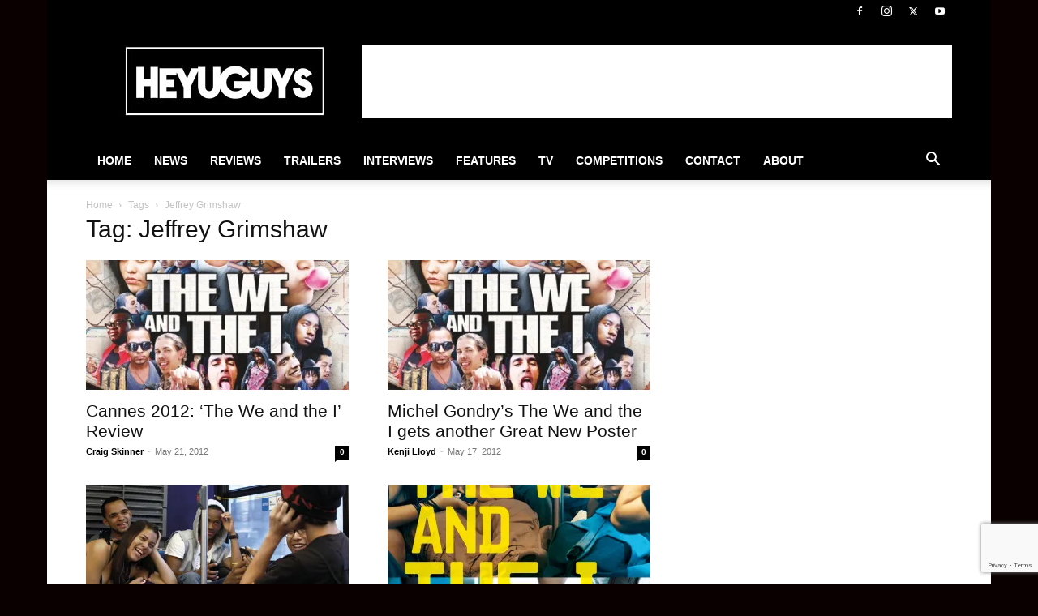

--- FILE ---
content_type: text/html; charset=utf-8
request_url: https://www.google.com/recaptcha/api2/anchor?ar=1&k=6Lctf4YUAAAAAHdIzSpVnFY4b83t-gdTZ62QbLTT&co=aHR0cHM6Ly93d3cuaGV5dWd1eXMuY29tOjQ0Mw..&hl=en&v=PoyoqOPhxBO7pBk68S4YbpHZ&size=invisible&anchor-ms=20000&execute-ms=30000&cb=ycadv27gywo6
body_size: 48572
content:
<!DOCTYPE HTML><html dir="ltr" lang="en"><head><meta http-equiv="Content-Type" content="text/html; charset=UTF-8">
<meta http-equiv="X-UA-Compatible" content="IE=edge">
<title>reCAPTCHA</title>
<style type="text/css">
/* cyrillic-ext */
@font-face {
  font-family: 'Roboto';
  font-style: normal;
  font-weight: 400;
  font-stretch: 100%;
  src: url(//fonts.gstatic.com/s/roboto/v48/KFO7CnqEu92Fr1ME7kSn66aGLdTylUAMa3GUBHMdazTgWw.woff2) format('woff2');
  unicode-range: U+0460-052F, U+1C80-1C8A, U+20B4, U+2DE0-2DFF, U+A640-A69F, U+FE2E-FE2F;
}
/* cyrillic */
@font-face {
  font-family: 'Roboto';
  font-style: normal;
  font-weight: 400;
  font-stretch: 100%;
  src: url(//fonts.gstatic.com/s/roboto/v48/KFO7CnqEu92Fr1ME7kSn66aGLdTylUAMa3iUBHMdazTgWw.woff2) format('woff2');
  unicode-range: U+0301, U+0400-045F, U+0490-0491, U+04B0-04B1, U+2116;
}
/* greek-ext */
@font-face {
  font-family: 'Roboto';
  font-style: normal;
  font-weight: 400;
  font-stretch: 100%;
  src: url(//fonts.gstatic.com/s/roboto/v48/KFO7CnqEu92Fr1ME7kSn66aGLdTylUAMa3CUBHMdazTgWw.woff2) format('woff2');
  unicode-range: U+1F00-1FFF;
}
/* greek */
@font-face {
  font-family: 'Roboto';
  font-style: normal;
  font-weight: 400;
  font-stretch: 100%;
  src: url(//fonts.gstatic.com/s/roboto/v48/KFO7CnqEu92Fr1ME7kSn66aGLdTylUAMa3-UBHMdazTgWw.woff2) format('woff2');
  unicode-range: U+0370-0377, U+037A-037F, U+0384-038A, U+038C, U+038E-03A1, U+03A3-03FF;
}
/* math */
@font-face {
  font-family: 'Roboto';
  font-style: normal;
  font-weight: 400;
  font-stretch: 100%;
  src: url(//fonts.gstatic.com/s/roboto/v48/KFO7CnqEu92Fr1ME7kSn66aGLdTylUAMawCUBHMdazTgWw.woff2) format('woff2');
  unicode-range: U+0302-0303, U+0305, U+0307-0308, U+0310, U+0312, U+0315, U+031A, U+0326-0327, U+032C, U+032F-0330, U+0332-0333, U+0338, U+033A, U+0346, U+034D, U+0391-03A1, U+03A3-03A9, U+03B1-03C9, U+03D1, U+03D5-03D6, U+03F0-03F1, U+03F4-03F5, U+2016-2017, U+2034-2038, U+203C, U+2040, U+2043, U+2047, U+2050, U+2057, U+205F, U+2070-2071, U+2074-208E, U+2090-209C, U+20D0-20DC, U+20E1, U+20E5-20EF, U+2100-2112, U+2114-2115, U+2117-2121, U+2123-214F, U+2190, U+2192, U+2194-21AE, U+21B0-21E5, U+21F1-21F2, U+21F4-2211, U+2213-2214, U+2216-22FF, U+2308-230B, U+2310, U+2319, U+231C-2321, U+2336-237A, U+237C, U+2395, U+239B-23B7, U+23D0, U+23DC-23E1, U+2474-2475, U+25AF, U+25B3, U+25B7, U+25BD, U+25C1, U+25CA, U+25CC, U+25FB, U+266D-266F, U+27C0-27FF, U+2900-2AFF, U+2B0E-2B11, U+2B30-2B4C, U+2BFE, U+3030, U+FF5B, U+FF5D, U+1D400-1D7FF, U+1EE00-1EEFF;
}
/* symbols */
@font-face {
  font-family: 'Roboto';
  font-style: normal;
  font-weight: 400;
  font-stretch: 100%;
  src: url(//fonts.gstatic.com/s/roboto/v48/KFO7CnqEu92Fr1ME7kSn66aGLdTylUAMaxKUBHMdazTgWw.woff2) format('woff2');
  unicode-range: U+0001-000C, U+000E-001F, U+007F-009F, U+20DD-20E0, U+20E2-20E4, U+2150-218F, U+2190, U+2192, U+2194-2199, U+21AF, U+21E6-21F0, U+21F3, U+2218-2219, U+2299, U+22C4-22C6, U+2300-243F, U+2440-244A, U+2460-24FF, U+25A0-27BF, U+2800-28FF, U+2921-2922, U+2981, U+29BF, U+29EB, U+2B00-2BFF, U+4DC0-4DFF, U+FFF9-FFFB, U+10140-1018E, U+10190-1019C, U+101A0, U+101D0-101FD, U+102E0-102FB, U+10E60-10E7E, U+1D2C0-1D2D3, U+1D2E0-1D37F, U+1F000-1F0FF, U+1F100-1F1AD, U+1F1E6-1F1FF, U+1F30D-1F30F, U+1F315, U+1F31C, U+1F31E, U+1F320-1F32C, U+1F336, U+1F378, U+1F37D, U+1F382, U+1F393-1F39F, U+1F3A7-1F3A8, U+1F3AC-1F3AF, U+1F3C2, U+1F3C4-1F3C6, U+1F3CA-1F3CE, U+1F3D4-1F3E0, U+1F3ED, U+1F3F1-1F3F3, U+1F3F5-1F3F7, U+1F408, U+1F415, U+1F41F, U+1F426, U+1F43F, U+1F441-1F442, U+1F444, U+1F446-1F449, U+1F44C-1F44E, U+1F453, U+1F46A, U+1F47D, U+1F4A3, U+1F4B0, U+1F4B3, U+1F4B9, U+1F4BB, U+1F4BF, U+1F4C8-1F4CB, U+1F4D6, U+1F4DA, U+1F4DF, U+1F4E3-1F4E6, U+1F4EA-1F4ED, U+1F4F7, U+1F4F9-1F4FB, U+1F4FD-1F4FE, U+1F503, U+1F507-1F50B, U+1F50D, U+1F512-1F513, U+1F53E-1F54A, U+1F54F-1F5FA, U+1F610, U+1F650-1F67F, U+1F687, U+1F68D, U+1F691, U+1F694, U+1F698, U+1F6AD, U+1F6B2, U+1F6B9-1F6BA, U+1F6BC, U+1F6C6-1F6CF, U+1F6D3-1F6D7, U+1F6E0-1F6EA, U+1F6F0-1F6F3, U+1F6F7-1F6FC, U+1F700-1F7FF, U+1F800-1F80B, U+1F810-1F847, U+1F850-1F859, U+1F860-1F887, U+1F890-1F8AD, U+1F8B0-1F8BB, U+1F8C0-1F8C1, U+1F900-1F90B, U+1F93B, U+1F946, U+1F984, U+1F996, U+1F9E9, U+1FA00-1FA6F, U+1FA70-1FA7C, U+1FA80-1FA89, U+1FA8F-1FAC6, U+1FACE-1FADC, U+1FADF-1FAE9, U+1FAF0-1FAF8, U+1FB00-1FBFF;
}
/* vietnamese */
@font-face {
  font-family: 'Roboto';
  font-style: normal;
  font-weight: 400;
  font-stretch: 100%;
  src: url(//fonts.gstatic.com/s/roboto/v48/KFO7CnqEu92Fr1ME7kSn66aGLdTylUAMa3OUBHMdazTgWw.woff2) format('woff2');
  unicode-range: U+0102-0103, U+0110-0111, U+0128-0129, U+0168-0169, U+01A0-01A1, U+01AF-01B0, U+0300-0301, U+0303-0304, U+0308-0309, U+0323, U+0329, U+1EA0-1EF9, U+20AB;
}
/* latin-ext */
@font-face {
  font-family: 'Roboto';
  font-style: normal;
  font-weight: 400;
  font-stretch: 100%;
  src: url(//fonts.gstatic.com/s/roboto/v48/KFO7CnqEu92Fr1ME7kSn66aGLdTylUAMa3KUBHMdazTgWw.woff2) format('woff2');
  unicode-range: U+0100-02BA, U+02BD-02C5, U+02C7-02CC, U+02CE-02D7, U+02DD-02FF, U+0304, U+0308, U+0329, U+1D00-1DBF, U+1E00-1E9F, U+1EF2-1EFF, U+2020, U+20A0-20AB, U+20AD-20C0, U+2113, U+2C60-2C7F, U+A720-A7FF;
}
/* latin */
@font-face {
  font-family: 'Roboto';
  font-style: normal;
  font-weight: 400;
  font-stretch: 100%;
  src: url(//fonts.gstatic.com/s/roboto/v48/KFO7CnqEu92Fr1ME7kSn66aGLdTylUAMa3yUBHMdazQ.woff2) format('woff2');
  unicode-range: U+0000-00FF, U+0131, U+0152-0153, U+02BB-02BC, U+02C6, U+02DA, U+02DC, U+0304, U+0308, U+0329, U+2000-206F, U+20AC, U+2122, U+2191, U+2193, U+2212, U+2215, U+FEFF, U+FFFD;
}
/* cyrillic-ext */
@font-face {
  font-family: 'Roboto';
  font-style: normal;
  font-weight: 500;
  font-stretch: 100%;
  src: url(//fonts.gstatic.com/s/roboto/v48/KFO7CnqEu92Fr1ME7kSn66aGLdTylUAMa3GUBHMdazTgWw.woff2) format('woff2');
  unicode-range: U+0460-052F, U+1C80-1C8A, U+20B4, U+2DE0-2DFF, U+A640-A69F, U+FE2E-FE2F;
}
/* cyrillic */
@font-face {
  font-family: 'Roboto';
  font-style: normal;
  font-weight: 500;
  font-stretch: 100%;
  src: url(//fonts.gstatic.com/s/roboto/v48/KFO7CnqEu92Fr1ME7kSn66aGLdTylUAMa3iUBHMdazTgWw.woff2) format('woff2');
  unicode-range: U+0301, U+0400-045F, U+0490-0491, U+04B0-04B1, U+2116;
}
/* greek-ext */
@font-face {
  font-family: 'Roboto';
  font-style: normal;
  font-weight: 500;
  font-stretch: 100%;
  src: url(//fonts.gstatic.com/s/roboto/v48/KFO7CnqEu92Fr1ME7kSn66aGLdTylUAMa3CUBHMdazTgWw.woff2) format('woff2');
  unicode-range: U+1F00-1FFF;
}
/* greek */
@font-face {
  font-family: 'Roboto';
  font-style: normal;
  font-weight: 500;
  font-stretch: 100%;
  src: url(//fonts.gstatic.com/s/roboto/v48/KFO7CnqEu92Fr1ME7kSn66aGLdTylUAMa3-UBHMdazTgWw.woff2) format('woff2');
  unicode-range: U+0370-0377, U+037A-037F, U+0384-038A, U+038C, U+038E-03A1, U+03A3-03FF;
}
/* math */
@font-face {
  font-family: 'Roboto';
  font-style: normal;
  font-weight: 500;
  font-stretch: 100%;
  src: url(//fonts.gstatic.com/s/roboto/v48/KFO7CnqEu92Fr1ME7kSn66aGLdTylUAMawCUBHMdazTgWw.woff2) format('woff2');
  unicode-range: U+0302-0303, U+0305, U+0307-0308, U+0310, U+0312, U+0315, U+031A, U+0326-0327, U+032C, U+032F-0330, U+0332-0333, U+0338, U+033A, U+0346, U+034D, U+0391-03A1, U+03A3-03A9, U+03B1-03C9, U+03D1, U+03D5-03D6, U+03F0-03F1, U+03F4-03F5, U+2016-2017, U+2034-2038, U+203C, U+2040, U+2043, U+2047, U+2050, U+2057, U+205F, U+2070-2071, U+2074-208E, U+2090-209C, U+20D0-20DC, U+20E1, U+20E5-20EF, U+2100-2112, U+2114-2115, U+2117-2121, U+2123-214F, U+2190, U+2192, U+2194-21AE, U+21B0-21E5, U+21F1-21F2, U+21F4-2211, U+2213-2214, U+2216-22FF, U+2308-230B, U+2310, U+2319, U+231C-2321, U+2336-237A, U+237C, U+2395, U+239B-23B7, U+23D0, U+23DC-23E1, U+2474-2475, U+25AF, U+25B3, U+25B7, U+25BD, U+25C1, U+25CA, U+25CC, U+25FB, U+266D-266F, U+27C0-27FF, U+2900-2AFF, U+2B0E-2B11, U+2B30-2B4C, U+2BFE, U+3030, U+FF5B, U+FF5D, U+1D400-1D7FF, U+1EE00-1EEFF;
}
/* symbols */
@font-face {
  font-family: 'Roboto';
  font-style: normal;
  font-weight: 500;
  font-stretch: 100%;
  src: url(//fonts.gstatic.com/s/roboto/v48/KFO7CnqEu92Fr1ME7kSn66aGLdTylUAMaxKUBHMdazTgWw.woff2) format('woff2');
  unicode-range: U+0001-000C, U+000E-001F, U+007F-009F, U+20DD-20E0, U+20E2-20E4, U+2150-218F, U+2190, U+2192, U+2194-2199, U+21AF, U+21E6-21F0, U+21F3, U+2218-2219, U+2299, U+22C4-22C6, U+2300-243F, U+2440-244A, U+2460-24FF, U+25A0-27BF, U+2800-28FF, U+2921-2922, U+2981, U+29BF, U+29EB, U+2B00-2BFF, U+4DC0-4DFF, U+FFF9-FFFB, U+10140-1018E, U+10190-1019C, U+101A0, U+101D0-101FD, U+102E0-102FB, U+10E60-10E7E, U+1D2C0-1D2D3, U+1D2E0-1D37F, U+1F000-1F0FF, U+1F100-1F1AD, U+1F1E6-1F1FF, U+1F30D-1F30F, U+1F315, U+1F31C, U+1F31E, U+1F320-1F32C, U+1F336, U+1F378, U+1F37D, U+1F382, U+1F393-1F39F, U+1F3A7-1F3A8, U+1F3AC-1F3AF, U+1F3C2, U+1F3C4-1F3C6, U+1F3CA-1F3CE, U+1F3D4-1F3E0, U+1F3ED, U+1F3F1-1F3F3, U+1F3F5-1F3F7, U+1F408, U+1F415, U+1F41F, U+1F426, U+1F43F, U+1F441-1F442, U+1F444, U+1F446-1F449, U+1F44C-1F44E, U+1F453, U+1F46A, U+1F47D, U+1F4A3, U+1F4B0, U+1F4B3, U+1F4B9, U+1F4BB, U+1F4BF, U+1F4C8-1F4CB, U+1F4D6, U+1F4DA, U+1F4DF, U+1F4E3-1F4E6, U+1F4EA-1F4ED, U+1F4F7, U+1F4F9-1F4FB, U+1F4FD-1F4FE, U+1F503, U+1F507-1F50B, U+1F50D, U+1F512-1F513, U+1F53E-1F54A, U+1F54F-1F5FA, U+1F610, U+1F650-1F67F, U+1F687, U+1F68D, U+1F691, U+1F694, U+1F698, U+1F6AD, U+1F6B2, U+1F6B9-1F6BA, U+1F6BC, U+1F6C6-1F6CF, U+1F6D3-1F6D7, U+1F6E0-1F6EA, U+1F6F0-1F6F3, U+1F6F7-1F6FC, U+1F700-1F7FF, U+1F800-1F80B, U+1F810-1F847, U+1F850-1F859, U+1F860-1F887, U+1F890-1F8AD, U+1F8B0-1F8BB, U+1F8C0-1F8C1, U+1F900-1F90B, U+1F93B, U+1F946, U+1F984, U+1F996, U+1F9E9, U+1FA00-1FA6F, U+1FA70-1FA7C, U+1FA80-1FA89, U+1FA8F-1FAC6, U+1FACE-1FADC, U+1FADF-1FAE9, U+1FAF0-1FAF8, U+1FB00-1FBFF;
}
/* vietnamese */
@font-face {
  font-family: 'Roboto';
  font-style: normal;
  font-weight: 500;
  font-stretch: 100%;
  src: url(//fonts.gstatic.com/s/roboto/v48/KFO7CnqEu92Fr1ME7kSn66aGLdTylUAMa3OUBHMdazTgWw.woff2) format('woff2');
  unicode-range: U+0102-0103, U+0110-0111, U+0128-0129, U+0168-0169, U+01A0-01A1, U+01AF-01B0, U+0300-0301, U+0303-0304, U+0308-0309, U+0323, U+0329, U+1EA0-1EF9, U+20AB;
}
/* latin-ext */
@font-face {
  font-family: 'Roboto';
  font-style: normal;
  font-weight: 500;
  font-stretch: 100%;
  src: url(//fonts.gstatic.com/s/roboto/v48/KFO7CnqEu92Fr1ME7kSn66aGLdTylUAMa3KUBHMdazTgWw.woff2) format('woff2');
  unicode-range: U+0100-02BA, U+02BD-02C5, U+02C7-02CC, U+02CE-02D7, U+02DD-02FF, U+0304, U+0308, U+0329, U+1D00-1DBF, U+1E00-1E9F, U+1EF2-1EFF, U+2020, U+20A0-20AB, U+20AD-20C0, U+2113, U+2C60-2C7F, U+A720-A7FF;
}
/* latin */
@font-face {
  font-family: 'Roboto';
  font-style: normal;
  font-weight: 500;
  font-stretch: 100%;
  src: url(//fonts.gstatic.com/s/roboto/v48/KFO7CnqEu92Fr1ME7kSn66aGLdTylUAMa3yUBHMdazQ.woff2) format('woff2');
  unicode-range: U+0000-00FF, U+0131, U+0152-0153, U+02BB-02BC, U+02C6, U+02DA, U+02DC, U+0304, U+0308, U+0329, U+2000-206F, U+20AC, U+2122, U+2191, U+2193, U+2212, U+2215, U+FEFF, U+FFFD;
}
/* cyrillic-ext */
@font-face {
  font-family: 'Roboto';
  font-style: normal;
  font-weight: 900;
  font-stretch: 100%;
  src: url(//fonts.gstatic.com/s/roboto/v48/KFO7CnqEu92Fr1ME7kSn66aGLdTylUAMa3GUBHMdazTgWw.woff2) format('woff2');
  unicode-range: U+0460-052F, U+1C80-1C8A, U+20B4, U+2DE0-2DFF, U+A640-A69F, U+FE2E-FE2F;
}
/* cyrillic */
@font-face {
  font-family: 'Roboto';
  font-style: normal;
  font-weight: 900;
  font-stretch: 100%;
  src: url(//fonts.gstatic.com/s/roboto/v48/KFO7CnqEu92Fr1ME7kSn66aGLdTylUAMa3iUBHMdazTgWw.woff2) format('woff2');
  unicode-range: U+0301, U+0400-045F, U+0490-0491, U+04B0-04B1, U+2116;
}
/* greek-ext */
@font-face {
  font-family: 'Roboto';
  font-style: normal;
  font-weight: 900;
  font-stretch: 100%;
  src: url(//fonts.gstatic.com/s/roboto/v48/KFO7CnqEu92Fr1ME7kSn66aGLdTylUAMa3CUBHMdazTgWw.woff2) format('woff2');
  unicode-range: U+1F00-1FFF;
}
/* greek */
@font-face {
  font-family: 'Roboto';
  font-style: normal;
  font-weight: 900;
  font-stretch: 100%;
  src: url(//fonts.gstatic.com/s/roboto/v48/KFO7CnqEu92Fr1ME7kSn66aGLdTylUAMa3-UBHMdazTgWw.woff2) format('woff2');
  unicode-range: U+0370-0377, U+037A-037F, U+0384-038A, U+038C, U+038E-03A1, U+03A3-03FF;
}
/* math */
@font-face {
  font-family: 'Roboto';
  font-style: normal;
  font-weight: 900;
  font-stretch: 100%;
  src: url(//fonts.gstatic.com/s/roboto/v48/KFO7CnqEu92Fr1ME7kSn66aGLdTylUAMawCUBHMdazTgWw.woff2) format('woff2');
  unicode-range: U+0302-0303, U+0305, U+0307-0308, U+0310, U+0312, U+0315, U+031A, U+0326-0327, U+032C, U+032F-0330, U+0332-0333, U+0338, U+033A, U+0346, U+034D, U+0391-03A1, U+03A3-03A9, U+03B1-03C9, U+03D1, U+03D5-03D6, U+03F0-03F1, U+03F4-03F5, U+2016-2017, U+2034-2038, U+203C, U+2040, U+2043, U+2047, U+2050, U+2057, U+205F, U+2070-2071, U+2074-208E, U+2090-209C, U+20D0-20DC, U+20E1, U+20E5-20EF, U+2100-2112, U+2114-2115, U+2117-2121, U+2123-214F, U+2190, U+2192, U+2194-21AE, U+21B0-21E5, U+21F1-21F2, U+21F4-2211, U+2213-2214, U+2216-22FF, U+2308-230B, U+2310, U+2319, U+231C-2321, U+2336-237A, U+237C, U+2395, U+239B-23B7, U+23D0, U+23DC-23E1, U+2474-2475, U+25AF, U+25B3, U+25B7, U+25BD, U+25C1, U+25CA, U+25CC, U+25FB, U+266D-266F, U+27C0-27FF, U+2900-2AFF, U+2B0E-2B11, U+2B30-2B4C, U+2BFE, U+3030, U+FF5B, U+FF5D, U+1D400-1D7FF, U+1EE00-1EEFF;
}
/* symbols */
@font-face {
  font-family: 'Roboto';
  font-style: normal;
  font-weight: 900;
  font-stretch: 100%;
  src: url(//fonts.gstatic.com/s/roboto/v48/KFO7CnqEu92Fr1ME7kSn66aGLdTylUAMaxKUBHMdazTgWw.woff2) format('woff2');
  unicode-range: U+0001-000C, U+000E-001F, U+007F-009F, U+20DD-20E0, U+20E2-20E4, U+2150-218F, U+2190, U+2192, U+2194-2199, U+21AF, U+21E6-21F0, U+21F3, U+2218-2219, U+2299, U+22C4-22C6, U+2300-243F, U+2440-244A, U+2460-24FF, U+25A0-27BF, U+2800-28FF, U+2921-2922, U+2981, U+29BF, U+29EB, U+2B00-2BFF, U+4DC0-4DFF, U+FFF9-FFFB, U+10140-1018E, U+10190-1019C, U+101A0, U+101D0-101FD, U+102E0-102FB, U+10E60-10E7E, U+1D2C0-1D2D3, U+1D2E0-1D37F, U+1F000-1F0FF, U+1F100-1F1AD, U+1F1E6-1F1FF, U+1F30D-1F30F, U+1F315, U+1F31C, U+1F31E, U+1F320-1F32C, U+1F336, U+1F378, U+1F37D, U+1F382, U+1F393-1F39F, U+1F3A7-1F3A8, U+1F3AC-1F3AF, U+1F3C2, U+1F3C4-1F3C6, U+1F3CA-1F3CE, U+1F3D4-1F3E0, U+1F3ED, U+1F3F1-1F3F3, U+1F3F5-1F3F7, U+1F408, U+1F415, U+1F41F, U+1F426, U+1F43F, U+1F441-1F442, U+1F444, U+1F446-1F449, U+1F44C-1F44E, U+1F453, U+1F46A, U+1F47D, U+1F4A3, U+1F4B0, U+1F4B3, U+1F4B9, U+1F4BB, U+1F4BF, U+1F4C8-1F4CB, U+1F4D6, U+1F4DA, U+1F4DF, U+1F4E3-1F4E6, U+1F4EA-1F4ED, U+1F4F7, U+1F4F9-1F4FB, U+1F4FD-1F4FE, U+1F503, U+1F507-1F50B, U+1F50D, U+1F512-1F513, U+1F53E-1F54A, U+1F54F-1F5FA, U+1F610, U+1F650-1F67F, U+1F687, U+1F68D, U+1F691, U+1F694, U+1F698, U+1F6AD, U+1F6B2, U+1F6B9-1F6BA, U+1F6BC, U+1F6C6-1F6CF, U+1F6D3-1F6D7, U+1F6E0-1F6EA, U+1F6F0-1F6F3, U+1F6F7-1F6FC, U+1F700-1F7FF, U+1F800-1F80B, U+1F810-1F847, U+1F850-1F859, U+1F860-1F887, U+1F890-1F8AD, U+1F8B0-1F8BB, U+1F8C0-1F8C1, U+1F900-1F90B, U+1F93B, U+1F946, U+1F984, U+1F996, U+1F9E9, U+1FA00-1FA6F, U+1FA70-1FA7C, U+1FA80-1FA89, U+1FA8F-1FAC6, U+1FACE-1FADC, U+1FADF-1FAE9, U+1FAF0-1FAF8, U+1FB00-1FBFF;
}
/* vietnamese */
@font-face {
  font-family: 'Roboto';
  font-style: normal;
  font-weight: 900;
  font-stretch: 100%;
  src: url(//fonts.gstatic.com/s/roboto/v48/KFO7CnqEu92Fr1ME7kSn66aGLdTylUAMa3OUBHMdazTgWw.woff2) format('woff2');
  unicode-range: U+0102-0103, U+0110-0111, U+0128-0129, U+0168-0169, U+01A0-01A1, U+01AF-01B0, U+0300-0301, U+0303-0304, U+0308-0309, U+0323, U+0329, U+1EA0-1EF9, U+20AB;
}
/* latin-ext */
@font-face {
  font-family: 'Roboto';
  font-style: normal;
  font-weight: 900;
  font-stretch: 100%;
  src: url(//fonts.gstatic.com/s/roboto/v48/KFO7CnqEu92Fr1ME7kSn66aGLdTylUAMa3KUBHMdazTgWw.woff2) format('woff2');
  unicode-range: U+0100-02BA, U+02BD-02C5, U+02C7-02CC, U+02CE-02D7, U+02DD-02FF, U+0304, U+0308, U+0329, U+1D00-1DBF, U+1E00-1E9F, U+1EF2-1EFF, U+2020, U+20A0-20AB, U+20AD-20C0, U+2113, U+2C60-2C7F, U+A720-A7FF;
}
/* latin */
@font-face {
  font-family: 'Roboto';
  font-style: normal;
  font-weight: 900;
  font-stretch: 100%;
  src: url(//fonts.gstatic.com/s/roboto/v48/KFO7CnqEu92Fr1ME7kSn66aGLdTylUAMa3yUBHMdazQ.woff2) format('woff2');
  unicode-range: U+0000-00FF, U+0131, U+0152-0153, U+02BB-02BC, U+02C6, U+02DA, U+02DC, U+0304, U+0308, U+0329, U+2000-206F, U+20AC, U+2122, U+2191, U+2193, U+2212, U+2215, U+FEFF, U+FFFD;
}

</style>
<link rel="stylesheet" type="text/css" href="https://www.gstatic.com/recaptcha/releases/PoyoqOPhxBO7pBk68S4YbpHZ/styles__ltr.css">
<script nonce="Oj0TsPKs-fY4wkaXTbKFPw" type="text/javascript">window['__recaptcha_api'] = 'https://www.google.com/recaptcha/api2/';</script>
<script type="text/javascript" src="https://www.gstatic.com/recaptcha/releases/PoyoqOPhxBO7pBk68S4YbpHZ/recaptcha__en.js" nonce="Oj0TsPKs-fY4wkaXTbKFPw">
      
    </script></head>
<body><div id="rc-anchor-alert" class="rc-anchor-alert"></div>
<input type="hidden" id="recaptcha-token" value="[base64]">
<script type="text/javascript" nonce="Oj0TsPKs-fY4wkaXTbKFPw">
      recaptcha.anchor.Main.init("[\x22ainput\x22,[\x22bgdata\x22,\x22\x22,\[base64]/[base64]/[base64]/[base64]/[base64]/[base64]/KGcoTywyNTMsTy5PKSxVRyhPLEMpKTpnKE8sMjUzLEMpLE8pKSxsKSksTykpfSxieT1mdW5jdGlvbihDLE8sdSxsKXtmb3IobD0odT1SKEMpLDApO08+MDtPLS0pbD1sPDw4fFooQyk7ZyhDLHUsbCl9LFVHPWZ1bmN0aW9uKEMsTyl7Qy5pLmxlbmd0aD4xMDQ/[base64]/[base64]/[base64]/[base64]/[base64]/[base64]/[base64]\\u003d\x22,\[base64]\x22,\x22ZmpJKMKgNMK4woseHsOwPsOJBsONw4TDl2bCmHzDrMK4wqrClsKNwqNibMOTwp7DjVc5OCnCiwQAw6U5wqwmwpjCgmrCscOHw43DsUNLwqrCg8OdPS/CrMO3w4xUwpDCuit4w7FTwowPw7tvw4/DjsOWQMO2wqwLwplHFcK/AcOGWCbCrWbDjsOJcsK4fsKBwqtNw71MFcO7w7cHwoRMw5w+EsKAw7/Cm8OGR1s5w78OwqzDvcOOI8Obw5zCg8KQwpd1wpvDlMK2w5zDv8OsGCgkwrV/w5cAGB5Iw5hcKsO0BsOVwopDwodawr3Cv8Kkwr8sGcKUwqHCvsKxL1rDvcKKZC9Aw5RrPk/[base64]/CkR8teMOTQsOFc8K0w7pFw6PDgD9kw4vDjsOof8KGPsK7PcOvwrUmWzDCp03CnsK3UsO/JQvDuHU0JCxBwoogw6fDlsKnw6tOYcOOwrhbw43ChAZwwrPDpCTDtsO5Bw1nwrdmAUtjw6zCg27Dg8KeKcKdQjMnQMORwqPCkzzCucKaVMK1wqrCpFzDhnw8IsKkMnDCh8KOwq0OwqLDgX/Dll9Zw7lnfhLDmsKDDsOCw6PDmiVnUjV2ScKQZsK6HSvCrcOPOMKLw5RPU8KXwo5fVcKPwp4BeVnDvcO2w57Cl8O/w7QraRtEworDrE46XVbCpy0owq9rwrDDnl5kwqMLDzlUw4YQworDlcKYw43DnSBOwqo4GcKrw5E7FsKRwpTCu8Kib8Kiw6AhclkKw6DDhsO5ax7DjMKWw55Yw5bDtkIYwpxLccKtwpzCgcK7KcKiMC/CkSxxT17CgMK1EWrDvFrDo8KqwoHDk8Ovw7IvSCbCgUnClEAXwodmUcKJM8KyG07DicKWwpwKwpVyakXCkmHCvcKsNxd2ET8NNF3CpMKRwpApw6fChMKNwowfPzkjPFcIc8OCDcOcw41/TcKUw6kawqhVw6nDvS7DpBrCtcKwWW0ew5fCsSdrw6TDgMKTw7Yqw7FRLMK+wrwnOcKIw7wUw6TDmMOSSMKfw4vDgMOGfcKnEMKrcMO5KSfCkDDDhjR/[base64]/CvX/DpysLw7DCmsOGTCtjeUrDjRQOF1vDj8KIZFHDnAzDt1LCiFItw45cQjPDhMOLGcKow5rCmMKAw7fCqBYCBMKmYw/[base64]/DmSRbIRbDkHrDrMKoEyVgF3jDmHBCw4Q0w5nDgMOBwpnDmVHDi8KjI8Onw5HClAJ6wpnCklbDtHY0fHzDuRJrwrISAsOZw48yw4hSwqsmw5Yaw5tNDMKFw4MIw5jDnxk5DQbChMKYScOaFcOHwoo7DcO3RwnCgF06wpnCiS/DlHxkw7Qqw70tXykVLl/DmRrDjMOGGMOfXBnDrcK1w4p0CiNXw77CicKAWyzCkQJ/[base64]/[base64]/WsKlVMOSZhZaCMKqdcOQEl0Vw6fDnwXDlVfDmznCm2bChmVhw4E2IMO8fWYvwrHDrjJbKEXCqHEewoPDuEvDsMKZw47CpWINw6vCrSpKwpjDpcOAwpHDscK0GlXCmMKPGAxYwowQwqgawrzDm07DrwTDg0EXe8Kfwo5UVsKowqU3F3LDgsONLiokLMKYw77Djy/[base64]/DkcKYcFnDlH7DgyN5wqLCtMOpI8Oxeix9fHjDocKAEcO0EMKxM1nCrsOKKMKSYx/DizjDtcOHPcKlwo5bw53CjcKXw4DDqws8IHbDt0wowrPCqcK7UsK4wpDCs0jCusKZwpHCl8KmOF/CkcOjCnwVw50ZB1DCvcOkwqfDicOQMkFRw4c5w4vDrUdMw48SJULClwB5w4LDlH3DtzPDlsOxbBHDsMOFwqbDtsKTw4Z0RDIrw5EDC8OeVsOGC27CgsKzw63ChsOvPMOGwpEjHsOiwq3ClMKpw6hMCcKKU8K7fwDCg8OrwoQuwoV/wq7Dm3nCvsOFw6nChybCoMKowo3DmMKCOMOZYQ9Uw63CoQwoVsKswrLDlsODw4jDscKFccKNw77DgMKUJcOOwprDhMOgwrXDjVo3CREIw5rCsgDCmiAgw7EONgpXw60jQ8OAwpQFwo/DkMKBC8KWRlpsSiDDuMO6J1xCUMKPw7spC8O0w6vDr1gDdMKqN8Obw4PDljvDjsK2w6Q6NsKYw5jDtRcuwrzCpsOxw6QEDQENfMOZcg7CsGIvwr54w63CrCjCmC3DgsK9wo8tw6jDpUzCpsK0w5/ClA7DnMKTYMOowp5WV1TCtMO2Rhhsw6VHw4jCgsKkw4HDvMO2cMKcwphfbg/Dj8OwUcO6OcO6bMKpwpzCmCvCk8OFw6fCuQpjN0lbw5FlYTLCpsKkJFxtLV9FwrBZw7XCmsO3LD3CrMO/EmLDl8Obw43CggfCqcK3bMKmRsK2wrFJwpklw4vCqSLCtnfDr8KiwqFkUkFHIcOPwqDChlvDj8KGWCnDmVUVwoHCmMOtw5gdw7/ChsOvwqLDqzzDiHA3UU3DkhArLsOUYcO/w4NLSMKkE8KwBEgfw5vClsOSWBfCgcKqwrYPUVHDicKzw7BpwoVwH8O7P8OPCxzDkmJ+HcKHw63DljFtUcONMsOvw7IpYMK2wqYFCE0nwo0cJn/[base64]/DjMKrc1TCpWDDk1nCh8KCwrLDnXZzT8KOGMKqB8Ofwqx3wpjCoz7DoMO5w5sILsKDQcKFScK9XcKQw6RxwqVew6Vud8OAw6fDjMKhw7lLwrDDp8ORw6VKwrU+woU/w4LDqXZkw6IGw4jDgMKVwpXCugPCt2fDpRHDgTHDmcOOwqHDtMKkwogRLwVnIXY2EW3DnlvCvsO8wrbDjMKXYcKyw7NuBxrCkFIPEyXDgw1HSMO4OMKZICrCi2nDtBHCgEXDiwPCkMOCCX0sw47DoMO3fT/[base64]/wp84OF5Nw7hYw6ZhDsKeTsOYwqMkTVXDjDPCrm/[base64]/b8Otw7bCrMKpPwZ9UMOLIQ4Ya8Kbw53DoApKwq9zJzHDo0otfV3DqMKJw4/DiMKCXhLCglN0BTTCvGnDn8K+NHrClWkYw77CsMK2w7rCvTLDsxlzw53ClsOTwokDw5PCuMOHRMOCDMKhw4TCtMOJDGwyAF/CmsODJMOpwpECL8KoA3vDuMOkH8O4IQvDgXbCn8OfwqHCk2/[base64]/DpMOYc8KgwpFjw545J3AewqpBC0/Cr2jDpQfDjEjCtwvDgVE5w6LCgC7Cq8O9w4rCk3vCj8ObV1tWwq01wpIgwpLDmMKoTBJ3w4EuwrxoLcKKZcONAMOwQ2s2DcKzd2zDsMOYXcKuLS5fwojDisOHw4TDpsK5RmQEw7ozNx7Cs33Dt8OJBsK3wq/DlWrDrMOHwrZgw7NJw79RwpwXwrPCvwpewp4kLWIjw4XCt8Kuw6DCosK+wp/DhsKfwoQZXG4fTsKKwq8YYFIpEwRBc37DscKqwoc9U8K0woUdbMKef2TCkhjDk8KFwpzDuhwpw4HCpilyPcKLw4vDp1MhFsO/cirCqcKuw73DtcKbMsOXdcOaw4fClwDDoj5jBzXDrcK+EMKmwoHCpU3DqcKyw7hZw7HCmEzCpW/Ci8OwcMOAw7ISYsOQw77DksOQw5B9wpDDoXTCmjp0GzE3SHIneMKWK1PCpn3DmMKVwqXCnMOrw70cwrPCg0hVw71aw7zDpsODWQkhR8K7YsKDasOrwpPDr8O8w47CkWXDqA14GsOrPsKdVcKbNsOyw4/Dhy9MwrfCkWhKwo8ywrNew57Dm8Ojwp/DolTCsGvDpMOFKxPDmT3DmsOvKnxew4dhw53CucO1w6VeEBvChcOGPEVfO3kRF8KpwrtYwqxILhB6wrB+wobCr8OXw4LDucOdwqtFacKuw6Jkw4LDl8O0w4t9ecOVRxHDl8OVwqpiKsKDw4/Ch8OUb8Kqw6t3w7NIw7lJwoPDjcKrw7wmw5bCqFHDlH4Jw4XDiGzCsR4/bkTCuCDDhcO1w5jCrlfCtMKsw47Cvm7DkMO/cMOXw5/CisOPSxdjwr7DhcOKQk3CmEZxw7vDlz0ewogvO3XDuDZKw6oaEgjCp0rDujfCvVdbPFEhE8Obw5NQJMKrCSDDicOowo/DicOXH8O2N8KpwqjCnizDrcKcNk8Sw4bCrCbDlMK6T8OWBsOkwrHDosOYKsOJw4XClcK9MsOsw4HCusONwpLCpcORTAxFw5rDgg/DlsK0w59/dMKsw5J2R8OwBMO9Py3CqcOcAcOyacOTw4o2QcKuwrvDtW08wrxKFhcdCMO1dxTColwGM8OaR8Kiw4bDgDDCkGLDv2YSw7/ClWY+wo3DrS5TNCHCp8Obw5kfwpBOHxrDljNUwrHCsDwdKWLDlcOow5/DmhdpSsKfw5czw4bCnsOfwqHDksOQe8KKw6ccf8OFWMKCSMOtPHM0wo3DhMK4dMKdaRtNLsO/HnPDq8OHw44tejHDlxPCvzrCuMKlw7nDix7CoA7DsMORwqkBw5RFwpE0wrLCoMK6wojCuj1Aw4FdZ1PDmMKqwodgaloHPktdTTHDtsK3CiU/[base64]/w6jCvMKCS8KXwpHCmxo+w5/DssKZG8KZFcOGwpx2NWbCn04maEAawp3CvTUtFsKfw4rCpGLDjsOewqc3EBjDqm7ChMOjw49VDENuwoI+TUbCtTzCvsKyCDlDwoHCpBJ+SlcuKls8VE/[base64]/DscKVAiTDp8OFw6sIN8KJBTPDkxHDrMO9w5vDkxvChMKKRwHDhSDDn0JHWsKzw4gSw4I0w7Y1wq9bwpwWbVhIDEFpdcKiw4rDqMKfRQvChljCg8Ocw6VSwqDDkMOyMB/[base64]/[base64]/DusO2PGnCpX3DujnDsifDmcKnwrfCiMO0ZsO4dcOMSFB/w65Aw7PCpVrDnsOrJMO5w6lQw6rDmixlLxzDpD3CtgNCwpXDjykYXzrDp8K8cRRXw6xvU8KLPF/CsxxaLcOPw7d3w6TDp8OMLBHCisO2wpZtUcOwWgnDrEMTwpBBw4FiCGU2wpXDn8O/w7clDGNBIT7CkMOnFsKTQMOVw4RAGQYHwoQ+w5zCsE1xw6LDrcKJd8ONUMKkbcKeUn/[base64]/wql/Wl1UCcKPw7HCjlLDt8KTw4Rgw5tkwoTDl8OILmMzf8OPeRHChhPDoMOQw7R2KH7CrsK/RHTDqMKDw4s9w4tfwq50Ci7DsMOgEsKxAcK/WVpHwqzDsnR3MzPCsW54JsKMJjhUwq/Ch8KfH1nDjcK9H8Knw4TCscOgGcOuwrYiwqXDpsK8A8O9w5XClsKxc8K+O1bCtT7CnA8DX8K/wrvDicKkw7AUw75CL8Kew7BGIyjDtAZFccO/EMKGfz85w4hJasOHcsK8w5fCk8K5wr9VTyfClMOTwoHChjHDjhvDscOMNMKXwqHDrE3Ck2LDo0jCvnFnwqYZUsOIw43CosOlw6M5woLDpcOCPidaw51ZVsOJRGBewqcmw5bDtkMDX3/CjivCqsKnw71cVcKtwoYQw5YBw5nDlsKhMHdFwpvCt3M0LMKvZMO/DsKiw4bCnA88PcKdwoLCrsKtBxBvwoHDrMKUwr9uVcOnw7fCtRMmZ1fDtTbDlMKaw5gVw6vCj8KvwpPDoUXDgX/CqFPCl8O9wpYWw5RsesOOwqQZYQsIWsKBDlJ0d8KKwotXw7bCpyjDlnXDiXvDjsKlwpXDvmfDscKiwpfDgWbDr8OVw6PChSYaw64rw6Qmw7QVdm0qGsKVw54qworDj8Oswp/Dh8KrJR7DicKzIj9yRsKRXcOcVsKcw7d6EMKuwrtPD1vDm8OBwqLDiEl/[base64]/[base64]/Di8KPHXkIDMO0w4LDqXdowovDvMO3wrbDqcKhPDHCqUJsNwtkdyrDonPCjHXDukMlwo0zwr7DpsOubFd6w5HDgcOUwqQgTw3DkMOkDsOtVMO7AMK5wogkVkI4wo5nw4/DgQXDlsKGbsKsw4TDk8KIw7fDvVZ9TGYow5VUDcKRw6UzDDrDoV/[base64]/DmglPJcKOwoFTw73DigTCrE5EdX7CnWjClcORwo1MworCgyXDkMO9wr7Dk8O+SD9Dw7DCqMOkYcOxw6rDhTfCo1bCjsKPw7PDmsKIckrDqGfCh33DrMKjBsOTcRlNIEBMw5XCnghZw4LDl8OTe8Kww4/Ds0tHw4dXdcKiwrMAPwJzACvCo2XCmlgwHMOtw7JKXMO1w503WDfCjXRVw4/DpsKtNcKHUcK1KMOnwoPDg8KNwr5JwrhkZ8OsUGbDs0hNw4PDg2zDtwVRwp8cHMOyw4xqwo/DlcK5wrl7TEUTwrfCs8KddUzCo8OUWMKtw7YUw6Q4NcOfFcOHKsKOw7IIfcK1F27Dk2NfT1ojwoTDpmQfwr/[base64]/CvsK6I8OKc0XCghnDgCPCk2PCsQLDmVxUw7Bmw5jDvMKxw6M8woMBE8O+FA1ww6XCgsOww5/DmjF4w4g0wp/Cs8O2w5IsWkfCs8OOdcOGw58Kw5DCp8KfCcKvaH1Iw6MzHgwkw5jDphTDiQLCkcOuw7AOFiTDjcKWLcK7wrZsCSHDo8KSEcOXw67CssOedMK8MmAndMOCKBIMwpTCoMKDIMOUw6oYPsKvHU8HQV9UwqYaY8Knw5nCg2nChwPDtVMcwr/CvMOnw7HDuMKuQ8KZGSQiwqcYw7sQf8OVw61hDhFGw4tBW20VHMOIw7PCicKyUsOIwpTCsRHDsBzDpwXCrTpSCcKhw587wqkSw5UYwqBswozCkQXClXtfPFpPYnLDtMO9XcKcQkXCn8Khw5hDIQsVUcO+wok/EXs9wp91JsKPwqEKBknCmmPCtMK5w65PVMK9HsOkwrDCj8OTwogXGcOcVcOCR8K2wqIGUMO2XwYGOMKaKR7Dq8K2w7JTP8OOEALDtcKswqjDrMKHwrtJcXByUh5ZwoLCvHYqw7QGV3TDvCLDtMKYC8Odw4jDmTJcfmnDmn/DomnDhMOlMsKVw5HDiD/Cjy/[base64]/CrMKDN8KFw63Dv8Oqw4TCiCfCn8ODZcOWwqYfwpPDpsK1wo3ClMKAZcKPZ0dWFMOoNCnDrg/[base64]/CtMOEw43CnDBJNk0Vwo/Ck0gCw5PDk0zDn8KCwqYveCrCncKafxzCt8OZZRLCqA3CpQBeWcKGwpLDs8O0wrsOH8OgYMOiwooRw6rCqF13V8KTecOPQCcbw5vCsil5wpcUVcKFXMOIRBLDrGtyNsOOwo/[base64]/[base64]/wqUaw67CgHM9Kn3CglwDDMO+VEhrwoRKOgxYwofDoMKUQFU7wqt4wr1sw511CsO5c8KEw7/CpMK9w6nCjcOxw78UwpnDvysTwoXDsBzCkcKxCS3CvEDCq8ODAcOWBQpEw4EOw4kMAmXCpVlgw4Iqwr0pIF4gS8OOU8OlccKEP8Odw6BWw5bClsOvBn3CkRNRwokBK8KMw4/DnFZIVmHDnjjDhkZew6vCugwwQcObJSTCqHTCqDZ+ZznDq8Olw59GbcKbO8KkwpY9wrhIwq4QGDx7wpPDjcK4w7fCsGlawpbDik8OakNHPMOzwqnCq2TDqxduwqnDjDEaQnwGPsO4G1/CksKewpHDscKuS2bCoxFAF8OOwoELHVrCmsKuwox9EEoWTMOlw57CmgbDr8O6wp8gKhXChG5Vw7BKwpBOB8O1CEnDsHrDmMK4wrABw6x8NSvCqsKJSW/[base64]/AyfCs8OlwrTCvw/CmcOhwo/Cs8KjwrQVaj7Cp8OGXMO5SjrCnMKJwoXCqmstwoHDql0twp/DsTobwq3ChcKBwoBcw7sdwojDqcKNV8OgwpzDlwxpw44Ewod8w4LDksKew50Ow7d3I8OIAQjDkHTDvcOgw4obw6cvw6M/[base64]/[base64]/KzF8C8OAwqrCqVhIdVRfbTzCv8K4T8OyRMO2LMKgCcOBwpxsFwHDrcOKG37DksK1w54kGMKfw6xpwr/[base64]/CmUdZw70Zw7bCjCkBwowLw4DCosKENFjDkwQVScKiTcORwqHCkMOVTisNNcOYw4rCmX7DqcKQw4bCq8O8JsK3BSosRiAYw4vCpXJGwp/DkMKIwopGwp4PwrvDqDnDnMOWRMOxw7RtZS5bDsO+wqtUw7bCssOCw5FsAMKwRsOManTCscKAw5DChlTCpMKTVsKuZMOzAV9RRx8Dw4xPw59UwrXDqB7CsicrCsOqNDHDrHMsesOgw7/Ckntswq/CkgJiRUPCn1TDmGoRw6J4HsOwYS5Qw7QEEQw0wq7CqgrDrcO6w54RDMO7G8OTPMKiw6R5J8Kjw6rDg8OUO8KBw7DChsOfTgjDkcKsw70zO2jCsi7Di0UfDcOSY00yw5fCgD/CtMO5DzLDk2JIw4hSwoXDp8KKwpPClMKhdz7CjkDCvMKSw57DmMOzfMOzw4wYw6/[base64]/DuzrDsGowV03Duh3Cm0RSXwE0w6bDhMOFeQTDpU5LMDxwe8OvwqHDlQl9woYZwqg2w5clw6HCt8KFDHDDjMKTwqlpwoTDp0pXw41/QQ8sSRfDuVrChmZnw6MHZsOmGQgqw6PDr8KKwqbDihorN8Oyw7BLcm0owpvCu8Kxw7fDh8O7w4LCrcORw6XDvMK9fldow7PCuSp/BCnDk8ORHMOBwoLDj8OEw4ljw6bCgcKswp/Cr8KdHmTCqTVTwovCr2XCqF/DiMORwqUUSMKEVsK2Am3CsAM5w47Ck8OTwp58w5TDk8KRwrzDkU8QdMOvwrzCjMKFw5hgX8O+B3LCl8K+FCLDjMKrbsK2RXxgcVVlw7ozcWVDbsODYsKyw7jCt8KNw5sFU8OLQMK+FmBaC8KOw5/Du3/CjFnCrCvDs39IOcOXYMKPw7YEw4orwog2DjfClcO9bzfDqcO3VsKOwpsSw6AnF8OTw4fCmsOAw5HDpA/DkMORw4TCo8OmL2rCkDJqVsOJw4jCl8K3wo4uVAA1J0HDqh0wwpzCrWMgw5fCkcOww7zCocKZwojDmlLCrMO2w5XDjFTCn1/[base64]/ClTcEcsObw7Rrw6XCtHrDkGHDpxhPwqxJcSvCsXDDsVsIwpbDkMOnUChEw6psLk/CtcOFw6TCv0LDriHDqG7ClcONwqMVw7Ydw7zCoFbChsKPecKuw5E7Tkhkw7E9wr9WdnRbfMKMw50Bwo/[base64]/w4zCmTkRIQx1w5HDmMOxFXDDryHDpcO3VCTCnsOebMKowr/DksO5w7rCtsONwql8w4sEwolQw53DuFDCp2HDlW/Dv8Kxw7bDkjJRwqxeQcKRD8K+PsO6wr/Ct8KnacK+wo1pE1p8AcKXLcOTw64nwp5BW8KVw6YdbgVqw4lpdsKcwrE8w7nCtFttSATDusOjwoHCv8O5CR7DgMOtwrMfwrgrw4J0P8O+S0sCKsOcRcO2AMOUAT/CnE49w6fDsVsrw45Bwroqw7XCv1YEd8O+wrzDrFc9w5XDnWbDjsKkDnbChMOQO0RXRXU3HsK3wonDo1HCjcOIw7XDrWbDhMOtSgjDtA5Nwqs/w7FwwqHCpsKSwpopMsKgbyzCtmHCjBfCng/Dp10Dw4DDi8K7FywUw7YqYsOpwq50c8Ordm13VMO7CMObQMKtwoHCjH7CsXswCsOUChjCvMKYwqXDr21uwqdjFMOLNsOAw6TCnR1yw47CvXNWw7fCrsKKwq/DoMKgwoLCj0jDsgRyw73CtyfCk8KgOX4fw7vDssK7AHjDs8Ktw4cAFW7CvH/CosKdwo/[base64]/Dg8OQLlILwrYZbcKbwqQvwoZewoXDnGXDrhFXw71lw6Qbw5vDi8KVwrbDt8K8w4IfG8K0w7/Co33DjMOgfX3CgS/CvsONHV3CoMKZfSTCscKsw5dqL2Aww7LDmHYRDsOIE8OXwq/ChxHCr8KpYcOcwpnDuiNZG1TCgifDrsOYwoRiwpnDkcOhwoHDsD3DkMKJw5rCsEs2wq3CvFfCk8KIGVQcBxzCj8KIQSLCtMKrwpIqw4XCslUTw4hQw6bCkynClsOnw6zCoMOhGsOWI8OLBMOdA8K5w7tVRsOdw6/Dt0tVd8OoMcKjZsOtEMOnAFjCosKWwp55fCbCln3DsMOTw7DDiDIJwr8MwqXDhBbDnEh2worCvMKywrDDtR5dw7VcScKYbsOew4VTdMKSGn0tw63CkBzDksKMwqMQDcKIeSNmwqx1wqEBPxTDhgEmw4IRw4xBw7jCsVPCmSxew5vDrloUJn/DlG5GwrPDm23DuGHCvcKOQlZew6/DhwLCkQjDi8Ouw5/CtMK0w4x9wrF8ExHDh0NBw5PChMKDK8KVwrPCvMKkwqNKI8OrHsKqwoRvw6kBUzcHRw3DkMO4w53DtTHDl2zDl0TDiF8fXkdFag/CrMO5VkM6w6DDusKmwr1jf8OowrMLQyrCoxgvw5fCnMO8w4fDokwZbBDCiy1gwo4OKcOgwoLCiQ3DssOWw7UjwpAIw7x1w7ANwrfCuMOfw7DCucOOB8O8w4xTw6/CnT8MU8O8B8KCwrjDsMO+wpzCmMOSO8KAw5rCpXRHwrVrw4hYJzLCrkXDijE/YysIwohZIcO7bsK3w7NOUcKqNcOPTDw/w4jCv8Kbw7nDhmPDiDHDqi19w6oLw4Vsw7/CoXBywpLCmQ1tBMKbwrs0wqzCqsKGw4QpwqM9BcKCblbDmkJ8E8KgMhcKwp/DuMOKQ8OPN1c/[base64]/[base64]/w73DtcOjDk3Dm8Kpw48mdCvDmsKuw5kaTsK4KFDCmn1mwoJrw4DDocOWRcOTwoTCj8KNwoTCkU5dw4/[base64]/VMOnwp7CicK2cg1jw68Zwo3DhcOEw6oAw73DniI5w6rClznChEjCucKHwp4KwqPCn8O8wrEGw7bDksOHw6/[base64]/DlsKBwrIqwrfDti08f8KnQ28OKMOHw5sZF8OgWMOwKVvCpGhJOcK2CwrDm8OzVD/Cq8KQw5nDq8K0EMOQwqPDomjCvcKFw5XDojzDikzCvsO8PMKHw4UyWxYJwpIsKkYpw6rCosOPw5HDn8K+w4PDmsKqwooMa8Opw73Dk8Klw4kMSiPDtFMaLwwRw68yw7BHwozClXjCo2YXMlXDg8KDc1nClCHDhcO0DAfCu8Kmw6vCgcKIAVo0CCBqPMK3w6gJIj/CtWNPw6vCnElww6sIwp3DiMOYMMOmw5HDicKALlDDlcOBKcKew6JkwoLCi8KOCTrDtjxAwpvDuw5bFsK+Q0dFw7DCucOOwo7DusKIClvCth0adsO/S8KKN8Oew6J8WBHDkMOMwqfDuMOiwp/[base64]/DjMKPw6XDkAXDtWcGw4PCvcOMIcOofQLDkVbDhAvCi8KgXyYtVnLDhHnDvsKww55JVid6w5rDszQ8TFbCtzvDuSUMSxrDmcKgXcOHWB4ZwpQ6BMKWw6A/[base64]/CrsKFwo8vw5J0w6nCv8KPZHzDncKZLTtdw5MUGjsTw6PDmgzClE/DgsOnw4ozQiLCsSo3w6HCs1/DosO1Z8KYZcKwXCLCocKoDXHDmXweZcKVScOVw5M8w7lBFGtXwp19w60RR8OqG8KBwo4lMcOJwpjDu8K4CTgDw7hJw6/Dvg5cw5TDqsKIIj/[base64]/CtcKhw7NXFMKgMQBxwr3DkcKZRcKSWsKvE8KXwq4lw43DlH45w752VBQvw7rDhMO3wobCnm9VfMKEw6/Dn8KgMMO1MMKTQBw0wqNTw4jDlMOiw7vCu8O3MMOUwpJEwrlSG8O7woDCu2pBYsOtHcOpwpJCBHfDnGPDtFfDklXDl8K6w6l2w4XDhsOUw4h4Sx/[base64]/DjDzDuhLDs8OTwoNfLkbCrHNjGsKkwrgawozDv8KiwrwiwroaJ8OYNMOSwrtdAsKnwrvCuMKVw6NKw7dPw5plwrNOHMO5wrxLEjXCqgYOw4rDtTLCucOwwo8vN1vCrDNtwqZlwpgSOcOLdsK4wq86w4Npw7FJwrMRVGTDkQXDngvDo114w6/[base64]/Qmw/wqrCqx5iBcKrwrZiwpQhwp/DqFvDpcOePcKkfMOWAMO0wpF+woALWzgAEFUmwpc4w6JCw6QxdwHDlsKAWsOPw612wqDCusKqw6vCikJLwp/CjcKgFcKpwo/CpMKUVVbCkELDlMKkwqPDvMK+f8ORAwDCncKnwpzDviLCgsOJHzvCksK1VmoWw6Frw6nDoz/DiWrCjcKpw6oOWlTDrgzCrsK6O8OtfcOTY8OlYzDDo3RDwqZ/[base64]/[base64]/CojgpcsKmUsK4EcOgCcKKfcOPPsKsw4DCpzvDk3TDmMKhckLCoXnCu8KRf8KjwoXDrcOZw7A/w5PConkOJnDCr8KJw5fDkTHCjMKxwpEYMcOdD8OyF8KNw7Vvw5rDqWvDsFLCoX7DgRjDmQ7CpcOJwoZ9w5LCq8OuwoJPwqpDwq0awqIrw5TCk8KCbjLDiAjCsRjCmMO0cMOpY8KhKsOJNMOBRMKPaTZ9HlLCksKrOcKDwrYPA0YdJsOuwqNZHsOqIsO/LcKGwo/CjsOawrw0Q8OgJz3CixLDjlbCokzCiWVhwr8haW0KecKEwr/DkVLChSoFw7/Dt17DpMOCKMKSwo9ww5zDgsKxwolOwq/CtsKAw4F8w6BowovCi8O/w4/Cgg/DtBrCmcOzQjvCi8KmBcOgwrbCtwzDjsKFw4piXMKswqs5KcODecKLwo8QIcKsw4XDkMOWdDvCq3zDt1BvwptVcwhrKzDCql/DpsOaWDpPw7ADw456w7vDvsKyw6EFH8KNw4JNwqJIwo3Do0zDvnfCmcOrw6LDoW/DncOdwrLCvD7CgcOAdcK2FyLCgSzCg3fDosORMEpaw4jDr8OKw4kfdBVvw5DDl1fDu8Oacz7CncKCw4zCicKbwrTCm8KiwrUQwq7CsUTCnijCvG3DrMKsGDvDiMK/KsOTQMOyOwZuw5DCsVjDmQElwobClMO0wrUANcOmD352DsKYwp8tw73CtsOqHsKvVQ5hwq3Dk0nDrXIceiPDjsOkwrVjw5NCwrTDn27CncO4O8OuwpEuKcO1IMKsw7DDnU08PMKNRVjDuT/DjR0cesOAw5DDqkl9fsK9wptuK8KBcTTCmcOdD8KtScK5HTbCr8KkMMK5Im0VV2vDg8OOOsKZwpYpBmRyw4YtaMO+w4PDrMOmKcKFwrNda2HDjUjCmV5VA8KMFMO5w43DhjTDrsKOMcOeO3nCvMO+HEIafSXChC7CksOlw6rDtQjDlkJgw5pFfx06KV5mKsKuwq/DuCHCrTrDtcKEwrc4wpt6wqkBYMK+YMOpw6dELxQ7WXrDo34KZsORwqxdwojCrMOiTMK+woTCnsOUw5PCtcO0PMKpwopKdMOpw4fCu8OIwpzDtsOiw5E8A8KQaMORw4rDkMKXw7pPwo/CgsO+ShJ+QxhFw7B2QmYNw5oyw5soX1TCssKpw6JswodFAA/DgcOVay/[base64]/CuMKpJVvCpEPDs8KFF0rCpMKJZRzClMK2eV0qw4/CnVLDhMO6TMK0UBfCn8Kpw6/Dt8KVwoTCpl0Vbl1fQ8KqJVl8wpNYVsOcwrdwL0ZFw4TCrB8PFCF5w6/Dm8OiFsOgw7N+w51zwoICwrDDmFR3AmkILBopG1fCq8OFfQE0OGrCs2bDtgvDoMOUYEV0MRMLOsK5w5zDmXJ8KS4Dw7bCv8OsGsOYw6QGTsO7PkQ5Ok7CrsKCOTPClxtbSMK7w6XChsOxCMKAIMOlFy/[base64]/[base64]/CMOpJxnDosK0XHA4VHsgZMOkP3kaw4VTQ8K8w6d4w5TCkX5Lw67CqMK0w4TCt8KqFcKYKxQCZAQyQSHDqMORNEtPUcKKdkXCjsKjw7/DqEg2w6DCj8OXYxAFwq48BcKNd8K5TinChcK4wpEoMm3DnsOVL8KUwoozwpzDiirDpjjDqCwIwqEkwqLDj8OBwrcVNlLDncOMwo/[base64]/A8OrwpjDvBnDq8O1w7fDu3DCgcK0wrYuK07CpsO+IMO3cGJLwo1NwpXCvMKqwpXCoMKSw7ddTsOkw7Jia8OIblx5Rn3CtHnCpCDDqcKjwobDsMK/woHCpypsF8OxaifDrsKywr1ZMyzDoQbDjVHDtMKHwrjDocOww7FGN0rCswLCqkJgB8Kkwq/[base64]/CkRh7NRDCvMOYfMOfw63CtMOHwoUrKizDn8Oww47CicK7R8KRB2HCnzdjw7Bqw7TCqcKfwpfCu8KMaMKHw6F/[base64]/wqE6LF3DvGlDwphJK8OJwqvCl8KWBXJHwpFYSTbCoBfDqsKVw5gQw7tyw77DjmHCv8OqwrDDtMO9XzsPw73CpULCnMOhXzbDmMO5F8Kcwr7CrQHCu8OKD8ONG2DDvXRXw7PDv8KOTMOUwqfCtMO0w7nDmBIKw5nCqD4Jw6Z9wqdOwoHCi8OeBF/DgmpLUC03RjhyM8OYwqQ0CMO0w4RVw6nDpcOcD8ObwrFsMyoEw4BnGw1Bw6xsN8OKLSwfwpzDo8KMwpszUMOqS8OYw7/CoMKZwqVdwo/Dl8OgI8KHwqbDhUjCnjEPLMKZKj3Cn2HClwQKRXLDvsKzwqEVw7x4f8O2aCPCqMODw5jDoMOJY1/[base64]/CkMKgLHfCusO7FgLDnsKZFyszwqJ6wqkCwonCkxHDmcKgw58UWsOOFcO1EsKKQsO5BsOmO8KgCcK3w7YGwoRkw4FAwpNbQsKdQkbCrMKFWyY+HikvDMOvUsKmGcKNwo5LWTLCvXzCrH/[base64]/Dpl7DiGJ3w7xCwoB4w7A3w57DjCcmTsK1W8Osw7vCoMOrw6VowqzDusOqwr7Dn3gnwqMJw6/Dq33CsXHDl0DCjX/CkMO1w4HDpMOKYiNow6w8w7rDvhHCvMKiw6PCjwBaGwLDksOqSi4wLsOTODcuwp/[base64]/CvcOzwqTDvcOje8OCwoTDv2A6MRTCkynDg0NKDcKWw5DDmiTDtEgDNMOsw6FDwpBvQA3Dv1s3fcK1wqvCvsONw4RpZMKZO8KGw7NfwoY9w7DDj8KBwpMYXUzCv8KtwqMOwoIUA8Oie8K5wo/DohM9TcOrL8KXw5/DgcO0Wzl/[base64]/DljXDgMOqw7bCinNsw6M+cX4dw6BLwpIQwrnClVHCiHtFw7sqR2zDn8K5w5/[base64]/CjMOGIMKmdiAIw6QsQcOXwoYobMK1wqFzw4zDt3geb8KfDX5YZ8OfKkDCmHTCv8ODSQzDuwUnwrFLVzMGw6vDjQHCq3FHEE8ew4fDkTdOwp59wol9w4BmIMKdw7jDgGXCtsO+w67DqcO1w7B5OsOVwpkHw6Miwq9efMO8AcOUw73DgcKdw5XDmG7CisKqw5/DgcKewqVEZEo4wrPCp2jDt8KYRFZTS8OVUyhkw6DDgMO2w7rDtBlewpk0w75ewoHCosKGJ0gjw7LDusO3f8OzwpRDOgTCssOsMwEawrQgbcKTwrrCgRXClFbCl8OoPk7DgcKhw6jDuMKjNm3CkMKRwoEIenHCt8KVwrxrwrfCkn1sSHLDvy3CucOVbSTCisK/NHlUZ8OyacKtE8OFw48ow4zChGdvLsOWBsOYPcObLMOJSGXCsxTDuWPDp8KiGMKKN8K9w7JBTsKsesOkwoY6woM+WnEme8OZVQ7Cl8KiwpDCuMKSw6zCmMOsO8KkRsOScsODG8KXwpRGwrLCvDHCvEUtZVPCjMOQZ2nDigcoYUrDoUEEw5ISJMOlel/[base64]/w5pVwrJkMxgmakjDqsO9w7ZSaMOeNiROJMK7Wk9BwrpWwp7Do21TdEjDjiXDr8OHO8KkwpvCrX5yRcOewpheXsKYHCrDtW8IGEYpJHnCgMO9w4HDtcKmwozDocOFdcKAXkY9w5LCmXEPwqxtcsK/Sy7ChcKYwq/DmMOUworDv8KTccKZCsKqw4DCpXTDv8Krw59/OXpiwozCncOBesOPZcKMQcK3wqcML0AFHhtDSULDkQ7DgHbCkcKhwrDDjUfDssORZMKlZsOwchhdwrYeMFIdw4owwpnCjcK8wroqUnjCosOJw43Ci17DqMO0wqxyZsO/[base64]/ChMOjw50Ow5TCpcODw4k4Q8OLA1jCkxINcjfDnGzDnsOOwrkTwppeOg9JwoTCjTxHQVJXTMOcw4fCnirCnsKTI8O/JEVWZXLDm3bCkMOXwqPCnGjCp8OsD8Kmw6B1w6PDmsKSwqlGOMOBB8OEw4jCiSVgI0XDnwbCgk/Dn8KdUsKsMA8Fw6VrLH7DssKDLcK8w5cpwrsuwq4BwprDu8KKwpbDokUbOWzCicO9wrPDr8KOwpvCtzdMwrINw7zDiHjCn8KDXsKxwoHDssKLXsO3SCcyCsOVwr/DnhDClcOmRsKOwosnwocPwqDDl8Ovw7nDvXTCnMKyMsKpwrXDp8OSQ8KRw7oNw7EYw7cyFcKrwp1Jwpc5a03CnEHDu8KASMOew4HCqmzDuBIbWS/[base64]/CgxDDvsKowqwTLcOFwotWHMKDwo9WBcKoR8KtwoR5csKfI8OCwqjDpVY6wq1iwqkow6wpBcOyw5hvw4gew6VrwpLCn8Oyw7J5O3/Dn8KRw64FasKww5s9wo56w7vCukrCs3tvw5jCmQ\\u003d\\u003d\x22],null,[\x22conf\x22,null,\x226Lctf4YUAAAAAHdIzSpVnFY4b83t-gdTZ62QbLTT\x22,0,null,null,null,1,[21,125,63,73,95,87,41,43,42,83,102,105,109,121],[1017145,536],0,null,null,null,null,0,null,0,null,700,1,null,0,\[base64]/76lBhnEnQkZnOKMAhmv8xEZ\x22,0,0,null,null,1,null,0,0,null,null,null,0],\x22https://www.heyuguys.com:443\x22,null,[3,1,1],null,null,null,1,3600,[\x22https://www.google.com/intl/en/policies/privacy/\x22,\x22https://www.google.com/intl/en/policies/terms/\x22],\x22BV8P0rdpf635xwA+jXMx2Pk/Jbs8JfRmbCyYXLtSB7M\\u003d\x22,1,0,null,1,1769083067416,0,0,[87,227,60],null,[169],\x22RC-gC-vtzKuYDEZ6w\x22,null,null,null,null,null,\x220dAFcWeA6WaIHlKZWI-LZ9fsxXvycBBLDUxGU-xCBwPW1Yo6BYw9xF4DpDc0weBq56Oi8prxR9b4AyG4pxAfzCYTn_D-Mbzct0Ow\x22,1769165867581]");
    </script></body></html>

--- FILE ---
content_type: text/html; charset=utf-8
request_url: https://www.google.com/recaptcha/api2/aframe
body_size: -250
content:
<!DOCTYPE HTML><html><head><meta http-equiv="content-type" content="text/html; charset=UTF-8"></head><body><script nonce="Oe_1gfcBibhl4KyyjO3aTQ">/** Anti-fraud and anti-abuse applications only. See google.com/recaptcha */ try{var clients={'sodar':'https://pagead2.googlesyndication.com/pagead/sodar?'};window.addEventListener("message",function(a){try{if(a.source===window.parent){var b=JSON.parse(a.data);var c=clients[b['id']];if(c){var d=document.createElement('img');d.src=c+b['params']+'&rc='+(localStorage.getItem("rc::a")?sessionStorage.getItem("rc::b"):"");window.document.body.appendChild(d);sessionStorage.setItem("rc::e",parseInt(sessionStorage.getItem("rc::e")||0)+1);localStorage.setItem("rc::h",'1769079469686');}}}catch(b){}});window.parent.postMessage("_grecaptcha_ready", "*");}catch(b){}</script></body></html>